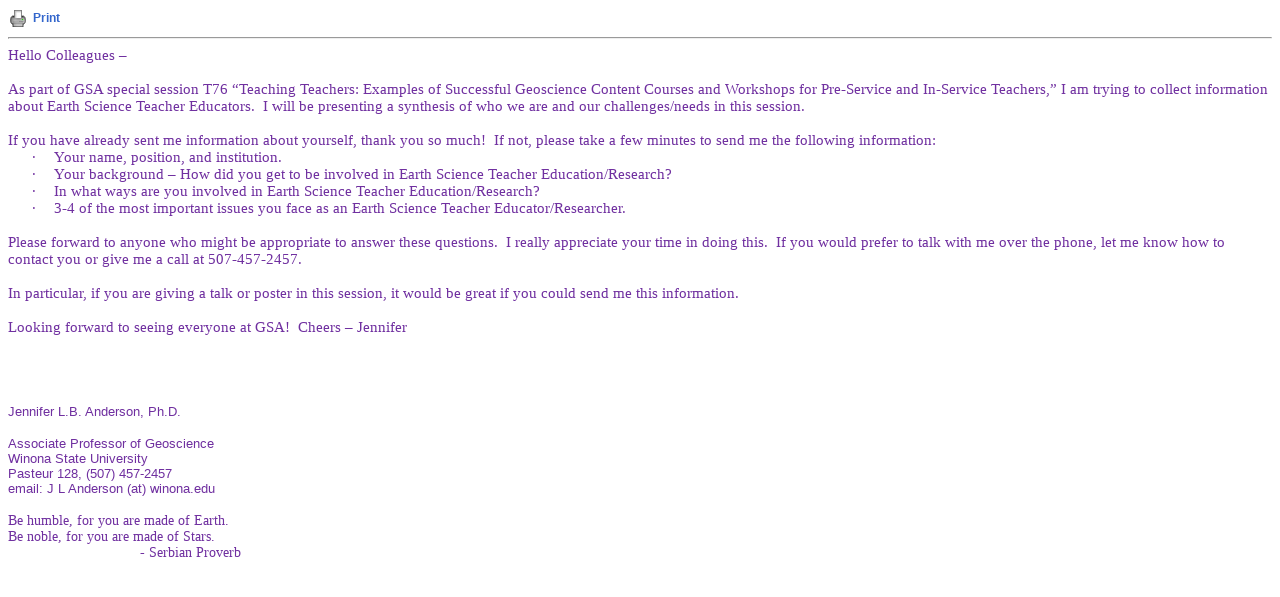

--- FILE ---
content_type: text/html; charset=UTF-8
request_url: https://list.msu.edu/cgi-bin/wa?A3=ind1210&L=GEOED-RESEARCH&E=quoted-printable&P=89118&B=--_000_86C752C4899C25418F930BBC26D951E802104EE1EXCHANGE2winona_&T=text%2Fhtml;%20charset=us-ascii&XSS=3&header=1
body_size: 2424
content:
<!DOCTYPE HTML PUBLIC "-//W3C//DTD HTML 4.01 Transitional//EN">
<html>
<head>
<title>LISTSERV 16.0 - GEOED-RESEARCH Archives</title>
<meta http-equiv="Content-Type" content="text/html; charset=us-ascii">
</head>
<body>
<div align="left">
<table cellpadding="0" cellspacing="0" border="0">
<tr>
<td><a href="javascript:print()"><img src="/archives/images/b-print.png" alt="Print" title="Print" border="0"></a></td>
<td><img src="/archives/images/b-blank.gif" alt="" width="5" height="1"></td>
<td nowrap><p><a href="javascript:print()" style="font-family: Arial, Helvetica, sans-serif; font-size: 12px; font-weight: bold; color: #3366CC; text-decoration: none">Print</a></p></td>
</tr>
</table>
<hr>
</div>
<html xmlns:v="urn:schemas-microsoft-com:vml" xmlns:o="urn:schemas-microsoft-com:office:office" xmlns:w="urn:schemas-microsoft-com:office:word" xmlns:m="http://schemas.microsoft.com/office/2004/12/omml" xmlns="http://www.w3.org/TR/REC-html40">
<head>
<meta http-equiv="Content-Type" content="text/html; charset=us-ascii">
<meta name="Generator" content="Microsoft Word 14 (filtered medium)">
<style><!--
/* Font Definitions */
@font-face
	{font-family:Wingdings;
	panose-1:5 0 0 0 0 0 0 0 0 0;}
@font-face
	{font-family:Wingdings;
	panose-1:5 0 0 0 0 0 0 0 0 0;}
@font-face
	{font-family:Calibri;
	panose-1:2 15 5 2 2 2 4 3 2 4;}
@font-face
	{font-family:Tahoma;
	panose-1:2 11 6 4 3 5 4 4 2 4;}
@font-face
	{font-family:Papyrus;
	panose-1:3 7 5 2 6 5 2 3 2 5;}
/* Style Definitions */
p.MsoNormal, li.MsoNormal, div.MsoNormal
	{margin:0in;
	margin-bottom:.0001pt;
	font-size:11.0pt;
	font-family:"Calibri","sans-serif";}
a:link, span.MsoHyperlink
	{mso-style-priority:99;
	color:blue;
	text-decoration:underline;}
a:visited, span.MsoHyperlinkFollowed
	{mso-style-priority:99;
	color:purple;
	text-decoration:underline;}
p.MsoListParagraph, li.MsoListParagraph, div.MsoListParagraph
	{mso-style-priority:34;
	margin-top:0in;
	margin-right:0in;
	margin-bottom:0in;
	margin-left:.5in;
	margin-bottom:.0001pt;
	font-size:11.0pt;
	font-family:"Calibri","sans-serif";}
span.EmailStyle18
	{mso-style-type:personal-compose;
	font-family:"Calibri","sans-serif";
	color:#7030A0;}
.MsoChpDefault
	{mso-style-type:export-only;
	font-size:10.0pt;
	font-family:"Calibri","sans-serif";}
@page WordSection1
	{size:8.5in 11.0in;
	margin:1.0in 1.0in 1.0in 1.0in;}
div.WordSection1
	{page:WordSection1;}
/* List Definitions */
@list l0
	{mso-list-id:664551420;
	mso-list-type:hybrid;
	mso-list-template-ids:-872764346 67698689 67698691 67698693 67698689 67698691 67698693 67698689 67698691 67698693;}
@list l0:level1
	{mso-level-number-format:bullet;
	mso-level-text:\F0B7;
	mso-level-tab-stop:none;
	mso-level-number-position:left;
	text-indent:-.25in;
	font-family:Symbol;}
@list l0:level2
	{mso-level-number-format:bullet;
	mso-level-text:o;
	mso-level-tab-stop:none;
	mso-level-number-position:left;
	text-indent:-.25in;
	font-family:"Courier New";}
@list l0:level3
	{mso-level-number-format:bullet;
	mso-level-text:\F0A7;
	mso-level-tab-stop:none;
	mso-level-number-position:left;
	text-indent:-.25in;
	font-family:Wingdings;}
@list l0:level4
	{mso-level-number-format:bullet;
	mso-level-text:\F0B7;
	mso-level-tab-stop:none;
	mso-level-number-position:left;
	text-indent:-.25in;
	font-family:Symbol;}
@list l0:level5
	{mso-level-number-format:bullet;
	mso-level-text:o;
	mso-level-tab-stop:none;
	mso-level-number-position:left;
	text-indent:-.25in;
	font-family:"Courier New";}
@list l0:level6
	{mso-level-number-format:bullet;
	mso-level-text:\F0A7;
	mso-level-tab-stop:none;
	mso-level-number-position:left;
	text-indent:-.25in;
	font-family:Wingdings;}
@list l0:level7
	{mso-level-number-format:bullet;
	mso-level-text:\F0B7;
	mso-level-tab-stop:none;
	mso-level-number-position:left;
	text-indent:-.25in;
	font-family:Symbol;}
@list l0:level8
	{mso-level-number-format:bullet;
	mso-level-text:o;
	mso-level-tab-stop:none;
	mso-level-number-position:left;
	text-indent:-.25in;
	font-family:"Courier New";}
@list l0:level9
	{mso-level-number-format:bullet;
	mso-level-text:\F0A7;
	mso-level-tab-stop:none;
	mso-level-number-position:left;
	text-indent:-.25in;
	font-family:Wingdings;}
ol
	{margin-bottom:0in;}
ul
	{margin-bottom:0in;}
--></style><!--[if gte mso 9]><xml>
<o:shapedefaults v:ext="edit" spidmax="1026" />
</xml><![endif]--><!--[if gte mso 9]><xml>
<o:shapelayout v:ext="edit">
<o:idmap v:ext="edit" data="1" />
</o:shapelayout></xml><![endif]-->
</head>
<body lang="EN-US" link="blue" vlink="purple">
<div class="WordSection1">
<p class="MsoNormal"><span style="color:#7030A0">Hello Colleagues &#8211;<o:p></o:p></span></p>
<p class="MsoNormal"><span style="color:#7030A0"><o:p>&nbsp;</o:p></span></p>
<p class="MsoNormal"><span style="color:#7030A0">As part of GSA special session T76 &#8220;Teaching Teachers: Examples of Successful Geoscience Content Courses and Workshops for Pre-Service and In-Service Teachers,&#8221; I am trying to collect information about Earth
 Science Teacher Educators.&nbsp; I will be presenting a synthesis of who we are and our challenges/needs in this session.&nbsp;
<o:p></o:p></span></p>
<p class="MsoNormal"><span style="color:#7030A0"><o:p>&nbsp;</o:p></span></p>
<p class="MsoNormal"><span style="color:#7030A0">If you have already sent me information about yourself, thank you so much!&nbsp; If not, please take a few minutes to send me the following information:<o:p></o:p></span></p>
<p class="MsoListParagraph" style="text-indent:-.25in;mso-list:l0 level1 lfo2"><![if !supportLists]><span style="font-family:Symbol;color:#7030A0"><span style="mso-list:Ignore">&middot;<span style="font:7.0pt &quot;Times New Roman&quot;">&nbsp;&nbsp;&nbsp;&nbsp;&nbsp;&nbsp;&nbsp;&nbsp;
</span></span></span><![endif]><span style="color:#7030A0">Your name, position, and institution.<o:p></o:p></span></p>
<p class="MsoListParagraph" style="text-indent:-.25in;mso-list:l0 level1 lfo2"><![if !supportLists]><span style="font-family:Symbol;color:#7030A0"><span style="mso-list:Ignore">&middot;<span style="font:7.0pt &quot;Times New Roman&quot;">&nbsp;&nbsp;&nbsp;&nbsp;&nbsp;&nbsp;&nbsp;&nbsp;
</span></span></span><![endif]><span style="color:#7030A0">Your background &#8211; How did you get to be involved in Earth Science Teacher Education/Research?<o:p></o:p></span></p>
<p class="MsoListParagraph" style="text-indent:-.25in;mso-list:l0 level1 lfo2"><![if !supportLists]><span style="font-family:Symbol;color:#7030A0"><span style="mso-list:Ignore">&middot;<span style="font:7.0pt &quot;Times New Roman&quot;">&nbsp;&nbsp;&nbsp;&nbsp;&nbsp;&nbsp;&nbsp;&nbsp;
</span></span></span><![endif]><span style="color:#7030A0">In what ways are you involved in Earth Science Teacher Education/Research?<o:p></o:p></span></p>
<p class="MsoListParagraph" style="text-indent:-.25in;mso-list:l0 level1 lfo2"><![if !supportLists]><span style="font-family:Symbol;color:#7030A0"><span style="mso-list:Ignore">&middot;<span style="font:7.0pt &quot;Times New Roman&quot;">&nbsp;&nbsp;&nbsp;&nbsp;&nbsp;&nbsp;&nbsp;&nbsp;
</span></span></span><![endif]><span style="color:#7030A0">3-4 of the most important issues you face as an Earth Science Teacher Educator/Researcher.&nbsp;
<o:p></o:p></span></p>
<p class="MsoNormal"><span style="color:#7030A0"><o:p>&nbsp;</o:p></span></p>
<p class="MsoNormal"><span style="color:#7030A0">Please forward to anyone who might be appropriate to answer these questions.&nbsp; I really appreciate your time in doing this.&nbsp; If you would prefer to talk with me over the phone, let me know how to contact you or
 give me a call at 507-457-2457.<o:p></o:p></span></p>
<p class="MsoNormal"><span style="color:#7030A0"><o:p>&nbsp;</o:p></span></p>
<p class="MsoNormal"><span style="color:#7030A0">In particular, if you are giving a talk or poster in this session, it would be great if you could send me this information.<o:p></o:p></span></p>
<p class="MsoNormal"><span style="color:#7030A0"><o:p>&nbsp;</o:p></span></p>
<p class="MsoNormal"><span style="color:#7030A0">Looking forward to seeing everyone at GSA!&nbsp; Cheers &#8211; Jennifer
<o:p></o:p></span></p>
<p class="MsoNormal"><span style="color:#7030A0"><o:p>&nbsp;</o:p></span></p>
<p class="MsoNormal"><span style="color:#7030A0"><o:p>&nbsp;</o:p></span></p>
<p class="MsoNormal"><span style="color:#7030A0"><o:p>&nbsp;</o:p></span></p>
<p class="MsoNormal"><span style="color:#7030A0"><o:p>&nbsp;</o:p></span></p>
<p class="MsoNormal"><span style="font-size:10.0pt;font-family:&quot;Arial&quot;,&quot;sans-serif&quot;;color:#7030A0">Jennifer L.B. Anderson, Ph.D.</span><span style="font-size:10.0pt;font-family:&quot;Tahoma&quot;,&quot;sans-serif&quot;;color:#7030A0"><o:p></o:p></span></p>
<p class="MsoNormal"><span style="color:#7030A0">&nbsp;</span><span style="font-size:10.0pt;font-family:&quot;Tahoma&quot;,&quot;sans-serif&quot;;color:#7030A0"><o:p></o:p></span></p>
<p class="MsoNormal"><span style="font-size:10.0pt;font-family:&quot;Arial&quot;,&quot;sans-serif&quot;;color:#7030A0">Associate Professor of Geoscience</span><span style="font-size:10.0pt;font-family:&quot;Tahoma&quot;,&quot;sans-serif&quot;;color:#7030A0"><o:p></o:p></span></p>
<p class="MsoNormal"><span style="font-size:10.0pt;font-family:&quot;Arial&quot;,&quot;sans-serif&quot;;color:#7030A0">Winona State University</span><span style="font-size:10.0pt;font-family:&quot;Tahoma&quot;,&quot;sans-serif&quot;;color:#7030A0"><o:p></o:p></span></p>
<p class="MsoNormal"><span style="font-size:10.0pt;font-family:&quot;Arial&quot;,&quot;sans-serif&quot;;color:#7030A0">Pasteur 128, (507) 457-2457</span><span style="font-size:10.0pt;font-family:&quot;Tahoma&quot;,&quot;sans-serif&quot;;color:#7030A0"><o:p></o:p></span></p>
<p class="MsoNormal"><span style="font-size:10.0pt;font-family:&quot;Arial&quot;,&quot;sans-serif&quot;;color:#7030A0">email: J L Anderson (at) winona.edu</span><span style="font-size:10.0pt;font-family:&quot;Tahoma&quot;,&quot;sans-serif&quot;;color:#7030A0"><o:p></o:p></span></p>
<p class="MsoNormal"><span style="color:#7030A0">&nbsp;</span><span style="font-size:10.0pt;font-family:&quot;Tahoma&quot;,&quot;sans-serif&quot;;color:#7030A0"><o:p></o:p></span></p>
<p class="MsoNormal"><span style="font-size:10.5pt;font-family:Papyrus;color:#7030A0">Be humble, for you are made of Earth.&nbsp;</span><span style="font-size:10.0pt;font-family:&quot;Tahoma&quot;,&quot;sans-serif&quot;;color:#7030A0"><o:p></o:p></span></p>
<p class="MsoNormal"><span style="font-size:10.5pt;font-family:Papyrus;color:#7030A0">Be noble, for you are made of Stars.</span><span style="font-size:10.0pt;font-family:&quot;Tahoma&quot;,&quot;sans-serif&quot;;color:#7030A0"><o:p></o:p></span></p>
<p class="MsoNormal"><span style="font-size:10.5pt;font-family:Papyrus;color:#7030A0">&nbsp;&nbsp;&nbsp;&nbsp;&nbsp;&nbsp;&nbsp;&nbsp;&nbsp;&nbsp;&nbsp;&nbsp;&nbsp;&nbsp;&nbsp;&nbsp;&nbsp;&nbsp;&nbsp;&nbsp;&nbsp;&nbsp;&nbsp;&nbsp;&nbsp;&nbsp;&nbsp;&nbsp;&nbsp;&nbsp;&nbsp;&nbsp; - Serbian Proverb</span><span style="color:#7030A0"><o:p></o:p></span></p>
<p class="MsoNormal"><o:p>&nbsp;</o:p></p>
</div>
<script type="text/javascript" src="/_Incapsula_Resource?SWJIYLWA=719d34d31c8e3a6e6fffd425f7e032f3&ns=3&cb=247269678" async></script></body>
</html>

